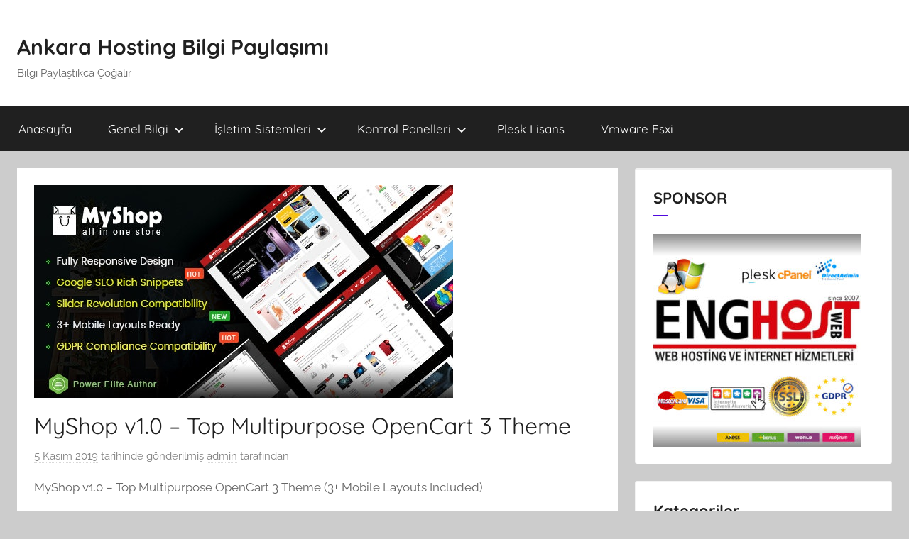

--- FILE ---
content_type: text/html; charset=UTF-8
request_url: https://blog.enghost.org/myshop-v1-0-top-multipurpose-opencart-3-theme/
body_size: 13862
content:
<!DOCTYPE html>
<html lang="tr">

<head>
<meta charset="UTF-8">
<meta name="viewport" content="width=device-width, initial-scale=1">
<link rel="profile" href="http://gmpg.org/xfn/11">

<title>MyShop v1.0 - Top Multipurpose OpenCart 3 Theme - Ankara Hosting Bilgi Paylaşımı</title>
<meta name="dc.title" content="MyShop v1.0 - Top Multipurpose OpenCart 3 Theme - Ankara Hosting Bilgi Paylaşımı">
<meta name="dc.description" content="MyShop v1.0 - Top Multipurpose OpenCart 3 Theme (3+ Mobile Layouts Included) &nbsp; MyShop, tamamen özelleştirilebilir özelliklere sahip ve herhangi bir amaçtaki e-ticaret web siteleri için uygun olan gelişmiş bir OpenCart 3 temasıdır. OpenCart 3.0.x&#039;in en son sürümünü destekleyen bu temanın, bir web sitesi oluştururken çok amaçlı kullanım için modern bir&hellip;">
<meta name="dc.relation" content="https://blog.enghost.org/myshop-v1-0-top-multipurpose-opencart-3-theme/">
<meta name="dc.source" content="https://blog.enghost.org/">
<meta name="dc.language" content="tr_TR">
<meta name="description" content="MyShop v1.0 - Top Multipurpose OpenCart 3 Theme (3+ Mobile Layouts Included) &nbsp; MyShop, tamamen özelleştirilebilir özelliklere sahip ve herhangi bir amaçtaki e-ticaret web siteleri için uygun olan gelişmiş bir OpenCart 3 temasıdır. OpenCart 3.0.x&#039;in en son sürümünü destekleyen bu temanın, bir web sitesi oluştururken çok amaçlı kullanım için modern bir&hellip;">
<meta name="robots" content="index, follow, max-snippet:-1, max-image-preview:large, max-video-preview:-1">
<link rel="canonical" href="https://blog.enghost.org/myshop-v1-0-top-multipurpose-opencart-3-theme/">
<meta property="og:url" content="https://blog.enghost.org/myshop-v1-0-top-multipurpose-opencart-3-theme/">
<meta property="og:site_name" content="Ankara Hosting Bilgi Paylaşımı">
<meta property="og:locale" content="tr_TR">
<meta property="og:type" content="article">
<meta property="article:author" content="">
<meta property="article:publisher" content="">
<meta property="article:section" content="Opencart">
<meta property="article:tag" content="Myshop Opencart">
<meta property="article:tag" content="Myshop Opencart theme">
<meta property="article:tag" content="MyShop v1.0">
<meta property="article:tag" content="MyShop v1.0 Top Multipurpose OpenCart 3">
<meta property="article:tag" content="op Multipurpose OpenCart 3 Theme">
<meta property="og:title" content="MyShop v1.0 - Top Multipurpose OpenCart 3 Theme - Ankara Hosting Bilgi Paylaşımı">
<meta property="og:description" content="MyShop v1.0 - Top Multipurpose OpenCart 3 Theme (3+ Mobile Layouts Included) &nbsp; MyShop, tamamen özelleştirilebilir özelliklere sahip ve herhangi bir amaçtaki e-ticaret web siteleri için uygun olan gelişmiş bir OpenCart 3 temasıdır. OpenCart 3.0.x&#039;in en son sürümünü destekleyen bu temanın, bir web sitesi oluştururken çok amaçlı kullanım için modern bir&hellip;">
<meta property="og:image" content="https://blog.enghost.org/wp-content/uploads/2019/11/myshop-v1-0-top-multipurpose-opencart-3-theme-3-mobile-layouts-included.jpg">
<meta property="og:image:secure_url" content="https://blog.enghost.org/wp-content/uploads/2019/11/myshop-v1-0-top-multipurpose-opencart-3-theme-3-mobile-layouts-included.jpg">
<meta property="og:image:width" content="590">
<meta property="og:image:height" content="300">
<meta property="fb:pages" content="">
<meta property="fb:admins" content="">
<meta property="fb:app_id" content="">
<meta name="twitter:card" content="summary">
<meta name="twitter:site" content="">
<meta name="twitter:creator" content="">
<meta name="twitter:title" content="MyShop v1.0 - Top Multipurpose OpenCart 3 Theme - Ankara Hosting Bilgi Paylaşımı">
<meta name="twitter:description" content="MyShop v1.0 - Top Multipurpose OpenCart 3 Theme (3+ Mobile Layouts Included) &nbsp; MyShop, tamamen özelleştirilebilir özelliklere sahip ve herhangi bir amaçtaki e-ticaret web siteleri için uygun olan gelişmiş bir OpenCart 3 temasıdır. OpenCart 3.0.x&#039;in en son sürümünü destekleyen bu temanın, bir web sitesi oluştururken çok amaçlı kullanım için modern bir&hellip;">
<meta name="twitter:image" content="https://blog.enghost.org/wp-content/uploads/2019/11/myshop-v1-0-top-multipurpose-opencart-3-theme-3-mobile-layouts-included.jpg">
<link rel="alternate" type="application/rss+xml" title="Ankara Hosting Bilgi Paylaşımı &raquo; akışı" href="https://blog.enghost.org/feed/" />
<link rel="alternate" type="application/rss+xml" title="Ankara Hosting Bilgi Paylaşımı &raquo; yorum akışı" href="https://blog.enghost.org/comments/feed/" />
<link rel="alternate" type="application/rss+xml" title="Ankara Hosting Bilgi Paylaşımı &raquo; MyShop v1.0 &#8211; Top Multipurpose OpenCart 3 Theme yorum akışı" href="https://blog.enghost.org/myshop-v1-0-top-multipurpose-opencart-3-theme/feed/" />
<link rel="alternate" title="oEmbed (JSON)" type="application/json+oembed" href="https://blog.enghost.org/wp-json/oembed/1.0/embed?url=https%3A%2F%2Fblog.enghost.org%2Fmyshop-v1-0-top-multipurpose-opencart-3-theme%2F" />
<link rel="alternate" title="oEmbed (XML)" type="text/xml+oembed" href="https://blog.enghost.org/wp-json/oembed/1.0/embed?url=https%3A%2F%2Fblog.enghost.org%2Fmyshop-v1-0-top-multipurpose-opencart-3-theme%2F&#038;format=xml" />
<style id='wp-img-auto-sizes-contain-inline-css' type='text/css'>
img:is([sizes=auto i],[sizes^="auto," i]){contain-intrinsic-size:3000px 1500px}
/*# sourceURL=wp-img-auto-sizes-contain-inline-css */
</style>
<link rel='stylesheet' id='donovan-theme-fonts-css' href='https://blog.enghost.org/wp-content/fonts/2873b271e193bcf4167a617150d27c71.css?ver=20201110' type='text/css' media='all' />
<style id='wp-emoji-styles-inline-css' type='text/css'>

	img.wp-smiley, img.emoji {
		display: inline !important;
		border: none !important;
		box-shadow: none !important;
		height: 1em !important;
		width: 1em !important;
		margin: 0 0.07em !important;
		vertical-align: -0.1em !important;
		background: none !important;
		padding: 0 !important;
	}
/*# sourceURL=wp-emoji-styles-inline-css */
</style>
<link rel='stylesheet' id='wp-block-library-css' href='https://blog.enghost.org/wp-includes/css/dist/block-library/style.min.css?ver=6.9' type='text/css' media='all' />
<style id='classic-theme-styles-inline-css' type='text/css'>
/*! This file is auto-generated */
.wp-block-button__link{color:#fff;background-color:#32373c;border-radius:9999px;box-shadow:none;text-decoration:none;padding:calc(.667em + 2px) calc(1.333em + 2px);font-size:1.125em}.wp-block-file__button{background:#32373c;color:#fff;text-decoration:none}
/*# sourceURL=/wp-includes/css/classic-themes.min.css */
</style>
<style id='wpseopress-local-business-style-inline-css' type='text/css'>
span.wp-block-wpseopress-local-business-field{margin-right:8px}

/*# sourceURL=https://blog.enghost.org/wp-content/plugins/wp-seopress-pro/public/editor/blocks/local-business/style-index.css */
</style>
<style id='global-styles-inline-css' type='text/css'>
:root{--wp--preset--aspect-ratio--square: 1;--wp--preset--aspect-ratio--4-3: 4/3;--wp--preset--aspect-ratio--3-4: 3/4;--wp--preset--aspect-ratio--3-2: 3/2;--wp--preset--aspect-ratio--2-3: 2/3;--wp--preset--aspect-ratio--16-9: 16/9;--wp--preset--aspect-ratio--9-16: 9/16;--wp--preset--color--black: #000000;--wp--preset--color--cyan-bluish-gray: #abb8c3;--wp--preset--color--white: #ffffff;--wp--preset--color--pale-pink: #f78da7;--wp--preset--color--vivid-red: #cf2e2e;--wp--preset--color--luminous-vivid-orange: #ff6900;--wp--preset--color--luminous-vivid-amber: #fcb900;--wp--preset--color--light-green-cyan: #7bdcb5;--wp--preset--color--vivid-green-cyan: #00d084;--wp--preset--color--pale-cyan-blue: #8ed1fc;--wp--preset--color--vivid-cyan-blue: #0693e3;--wp--preset--color--vivid-purple: #9b51e0;--wp--preset--color--primary: #ee1133;--wp--preset--color--secondary: #d5001a;--wp--preset--color--tertiary: #bb0000;--wp--preset--color--accent: #1153ee;--wp--preset--color--highlight: #eedc11;--wp--preset--color--light-gray: #f2f2f2;--wp--preset--color--gray: #666666;--wp--preset--color--dark-gray: #202020;--wp--preset--gradient--vivid-cyan-blue-to-vivid-purple: linear-gradient(135deg,rgb(6,147,227) 0%,rgb(155,81,224) 100%);--wp--preset--gradient--light-green-cyan-to-vivid-green-cyan: linear-gradient(135deg,rgb(122,220,180) 0%,rgb(0,208,130) 100%);--wp--preset--gradient--luminous-vivid-amber-to-luminous-vivid-orange: linear-gradient(135deg,rgb(252,185,0) 0%,rgb(255,105,0) 100%);--wp--preset--gradient--luminous-vivid-orange-to-vivid-red: linear-gradient(135deg,rgb(255,105,0) 0%,rgb(207,46,46) 100%);--wp--preset--gradient--very-light-gray-to-cyan-bluish-gray: linear-gradient(135deg,rgb(238,238,238) 0%,rgb(169,184,195) 100%);--wp--preset--gradient--cool-to-warm-spectrum: linear-gradient(135deg,rgb(74,234,220) 0%,rgb(151,120,209) 20%,rgb(207,42,186) 40%,rgb(238,44,130) 60%,rgb(251,105,98) 80%,rgb(254,248,76) 100%);--wp--preset--gradient--blush-light-purple: linear-gradient(135deg,rgb(255,206,236) 0%,rgb(152,150,240) 100%);--wp--preset--gradient--blush-bordeaux: linear-gradient(135deg,rgb(254,205,165) 0%,rgb(254,45,45) 50%,rgb(107,0,62) 100%);--wp--preset--gradient--luminous-dusk: linear-gradient(135deg,rgb(255,203,112) 0%,rgb(199,81,192) 50%,rgb(65,88,208) 100%);--wp--preset--gradient--pale-ocean: linear-gradient(135deg,rgb(255,245,203) 0%,rgb(182,227,212) 50%,rgb(51,167,181) 100%);--wp--preset--gradient--electric-grass: linear-gradient(135deg,rgb(202,248,128) 0%,rgb(113,206,126) 100%);--wp--preset--gradient--midnight: linear-gradient(135deg,rgb(2,3,129) 0%,rgb(40,116,252) 100%);--wp--preset--font-size--small: 13px;--wp--preset--font-size--medium: 20px;--wp--preset--font-size--large: 36px;--wp--preset--font-size--x-large: 42px;--wp--preset--font-family--inter: "Inter", sans-serif;--wp--preset--font-family--cardo: Cardo;--wp--preset--spacing--20: 0.44rem;--wp--preset--spacing--30: 0.67rem;--wp--preset--spacing--40: 1rem;--wp--preset--spacing--50: 1.5rem;--wp--preset--spacing--60: 2.25rem;--wp--preset--spacing--70: 3.38rem;--wp--preset--spacing--80: 5.06rem;--wp--preset--shadow--natural: 6px 6px 9px rgba(0, 0, 0, 0.2);--wp--preset--shadow--deep: 12px 12px 50px rgba(0, 0, 0, 0.4);--wp--preset--shadow--sharp: 6px 6px 0px rgba(0, 0, 0, 0.2);--wp--preset--shadow--outlined: 6px 6px 0px -3px rgb(255, 255, 255), 6px 6px rgb(0, 0, 0);--wp--preset--shadow--crisp: 6px 6px 0px rgb(0, 0, 0);}:where(.is-layout-flex){gap: 0.5em;}:where(.is-layout-grid){gap: 0.5em;}body .is-layout-flex{display: flex;}.is-layout-flex{flex-wrap: wrap;align-items: center;}.is-layout-flex > :is(*, div){margin: 0;}body .is-layout-grid{display: grid;}.is-layout-grid > :is(*, div){margin: 0;}:where(.wp-block-columns.is-layout-flex){gap: 2em;}:where(.wp-block-columns.is-layout-grid){gap: 2em;}:where(.wp-block-post-template.is-layout-flex){gap: 1.25em;}:where(.wp-block-post-template.is-layout-grid){gap: 1.25em;}.has-black-color{color: var(--wp--preset--color--black) !important;}.has-cyan-bluish-gray-color{color: var(--wp--preset--color--cyan-bluish-gray) !important;}.has-white-color{color: var(--wp--preset--color--white) !important;}.has-pale-pink-color{color: var(--wp--preset--color--pale-pink) !important;}.has-vivid-red-color{color: var(--wp--preset--color--vivid-red) !important;}.has-luminous-vivid-orange-color{color: var(--wp--preset--color--luminous-vivid-orange) !important;}.has-luminous-vivid-amber-color{color: var(--wp--preset--color--luminous-vivid-amber) !important;}.has-light-green-cyan-color{color: var(--wp--preset--color--light-green-cyan) !important;}.has-vivid-green-cyan-color{color: var(--wp--preset--color--vivid-green-cyan) !important;}.has-pale-cyan-blue-color{color: var(--wp--preset--color--pale-cyan-blue) !important;}.has-vivid-cyan-blue-color{color: var(--wp--preset--color--vivid-cyan-blue) !important;}.has-vivid-purple-color{color: var(--wp--preset--color--vivid-purple) !important;}.has-black-background-color{background-color: var(--wp--preset--color--black) !important;}.has-cyan-bluish-gray-background-color{background-color: var(--wp--preset--color--cyan-bluish-gray) !important;}.has-white-background-color{background-color: var(--wp--preset--color--white) !important;}.has-pale-pink-background-color{background-color: var(--wp--preset--color--pale-pink) !important;}.has-vivid-red-background-color{background-color: var(--wp--preset--color--vivid-red) !important;}.has-luminous-vivid-orange-background-color{background-color: var(--wp--preset--color--luminous-vivid-orange) !important;}.has-luminous-vivid-amber-background-color{background-color: var(--wp--preset--color--luminous-vivid-amber) !important;}.has-light-green-cyan-background-color{background-color: var(--wp--preset--color--light-green-cyan) !important;}.has-vivid-green-cyan-background-color{background-color: var(--wp--preset--color--vivid-green-cyan) !important;}.has-pale-cyan-blue-background-color{background-color: var(--wp--preset--color--pale-cyan-blue) !important;}.has-vivid-cyan-blue-background-color{background-color: var(--wp--preset--color--vivid-cyan-blue) !important;}.has-vivid-purple-background-color{background-color: var(--wp--preset--color--vivid-purple) !important;}.has-black-border-color{border-color: var(--wp--preset--color--black) !important;}.has-cyan-bluish-gray-border-color{border-color: var(--wp--preset--color--cyan-bluish-gray) !important;}.has-white-border-color{border-color: var(--wp--preset--color--white) !important;}.has-pale-pink-border-color{border-color: var(--wp--preset--color--pale-pink) !important;}.has-vivid-red-border-color{border-color: var(--wp--preset--color--vivid-red) !important;}.has-luminous-vivid-orange-border-color{border-color: var(--wp--preset--color--luminous-vivid-orange) !important;}.has-luminous-vivid-amber-border-color{border-color: var(--wp--preset--color--luminous-vivid-amber) !important;}.has-light-green-cyan-border-color{border-color: var(--wp--preset--color--light-green-cyan) !important;}.has-vivid-green-cyan-border-color{border-color: var(--wp--preset--color--vivid-green-cyan) !important;}.has-pale-cyan-blue-border-color{border-color: var(--wp--preset--color--pale-cyan-blue) !important;}.has-vivid-cyan-blue-border-color{border-color: var(--wp--preset--color--vivid-cyan-blue) !important;}.has-vivid-purple-border-color{border-color: var(--wp--preset--color--vivid-purple) !important;}.has-vivid-cyan-blue-to-vivid-purple-gradient-background{background: var(--wp--preset--gradient--vivid-cyan-blue-to-vivid-purple) !important;}.has-light-green-cyan-to-vivid-green-cyan-gradient-background{background: var(--wp--preset--gradient--light-green-cyan-to-vivid-green-cyan) !important;}.has-luminous-vivid-amber-to-luminous-vivid-orange-gradient-background{background: var(--wp--preset--gradient--luminous-vivid-amber-to-luminous-vivid-orange) !important;}.has-luminous-vivid-orange-to-vivid-red-gradient-background{background: var(--wp--preset--gradient--luminous-vivid-orange-to-vivid-red) !important;}.has-very-light-gray-to-cyan-bluish-gray-gradient-background{background: var(--wp--preset--gradient--very-light-gray-to-cyan-bluish-gray) !important;}.has-cool-to-warm-spectrum-gradient-background{background: var(--wp--preset--gradient--cool-to-warm-spectrum) !important;}.has-blush-light-purple-gradient-background{background: var(--wp--preset--gradient--blush-light-purple) !important;}.has-blush-bordeaux-gradient-background{background: var(--wp--preset--gradient--blush-bordeaux) !important;}.has-luminous-dusk-gradient-background{background: var(--wp--preset--gradient--luminous-dusk) !important;}.has-pale-ocean-gradient-background{background: var(--wp--preset--gradient--pale-ocean) !important;}.has-electric-grass-gradient-background{background: var(--wp--preset--gradient--electric-grass) !important;}.has-midnight-gradient-background{background: var(--wp--preset--gradient--midnight) !important;}.has-small-font-size{font-size: var(--wp--preset--font-size--small) !important;}.has-medium-font-size{font-size: var(--wp--preset--font-size--medium) !important;}.has-large-font-size{font-size: var(--wp--preset--font-size--large) !important;}.has-x-large-font-size{font-size: var(--wp--preset--font-size--x-large) !important;}
:where(.wp-block-post-template.is-layout-flex){gap: 1.25em;}:where(.wp-block-post-template.is-layout-grid){gap: 1.25em;}
:where(.wp-block-term-template.is-layout-flex){gap: 1.25em;}:where(.wp-block-term-template.is-layout-grid){gap: 1.25em;}
:where(.wp-block-columns.is-layout-flex){gap: 2em;}:where(.wp-block-columns.is-layout-grid){gap: 2em;}
:root :where(.wp-block-pullquote){font-size: 1.5em;line-height: 1.6;}
/*# sourceURL=global-styles-inline-css */
</style>
<link rel='stylesheet' id='flaticon-css' href='https://blog.enghost.org/wp-content/plugins/aapside-master/assets/css/flaticon.css?ver=1769764448' type='text/css' media='all' />
<link rel='stylesheet' id='ir-icon-css' href='https://blog.enghost.org/wp-content/plugins/aapside-master/assets/css/ir-icon.css?ver=1769764448' type='text/css' media='all' />
<link rel='stylesheet' id='xg-icons-css' href='https://blog.enghost.org/wp-content/plugins/aapside-master/assets/css/xg-icons.css?ver=1769764448' type='text/css' media='all' />
<link rel='stylesheet' id='oxo-icons-css' href='https://blog.enghost.org/wp-content/plugins/aapside-master/assets/css/oxo-icon.css?ver=1769764448' type='text/css' media='all' />
<link rel='stylesheet' id='owl-carousel-css' href='https://blog.enghost.org/wp-content/plugins/aapside-master/assets/css/owl.carousel.min.css?ver=1769764448' type='text/css' media='all' />
<link rel='stylesheet' id='appside-master-main-style-css' href='https://blog.enghost.org/wp-content/plugins/aapside-master/assets/css/main-style.css?ver=1769764448' type='text/css' media='all' />
<link rel='stylesheet' id='animate-css' href='https://blog.enghost.org/wp-content/plugins/aapside-master/assets/css/animate.css?ver=1769764448' type='text/css' media='all' />
<link rel='stylesheet' id='bootstrap-css' href='https://blog.enghost.org/wp-content/plugins/aapside-master/assets/css/bootstrap.min.css?ver=1769764448' type='text/css' media='all' />
<link rel='stylesheet' id='magnific-popup-css' href='https://blog.enghost.org/wp-content/plugins/aapside-master/assets/css/magnific-popup.css?ver=1769764448' type='text/css' media='all' />
<link rel='stylesheet' id='font-awesome-css' href='https://blog.enghost.org/wp-content/plugins/elementor/assets/lib/font-awesome/css/font-awesome.min.css?ver=4.7.0' type='text/css' media='all' />
<link rel='stylesheet' id='appside-theme-main-style-css' href='https://blog.enghost.org/wp-content/plugins/aapside-master/assets/css/theme-main-style.css?ver=1769764448' type='text/css' media='all' />
<link rel='stylesheet' id='appside-responsive-css' href='https://blog.enghost.org/wp-content/plugins/aapside-master/assets/css/responsive.css?ver=1769764448' type='text/css' media='all' />
<link rel='stylesheet' id='contact-form-7-css' href='https://blog.enghost.org/wp-content/plugins/contact-form-7/includes/css/styles.css?ver=6.1.4' type='text/css' media='all' />
<link rel='stylesheet' id='woocommerce-layout-css' href='https://blog.enghost.org/wp-content/plugins/woocommerce/assets/css/woocommerce-layout.css?ver=10.4.3' type='text/css' media='all' />
<link rel='stylesheet' id='woocommerce-smallscreen-css' href='https://blog.enghost.org/wp-content/plugins/woocommerce/assets/css/woocommerce-smallscreen.css?ver=10.4.3' type='text/css' media='only screen and (max-width: 768px)' />
<link rel='stylesheet' id='woocommerce-general-css' href='https://blog.enghost.org/wp-content/plugins/woocommerce/assets/css/woocommerce.css?ver=10.4.3' type='text/css' media='all' />
<style id='woocommerce-inline-inline-css' type='text/css'>
.woocommerce form .form-row .required { visibility: visible; }
/*# sourceURL=woocommerce-inline-inline-css */
</style>
<link rel='stylesheet' id='donovan-stylesheet-css' href='https://blog.enghost.org/wp-content/themes/donovan/style.css?ver=1.9.2' type='text/css' media='all' />
<link rel='stylesheet' id='__EPYT__style-css' href='https://blog.enghost.org/wp-content/plugins/youtube-embed-plus/styles/ytprefs.min.css?ver=14.2.4' type='text/css' media='all' />
<style id='__EPYT__style-inline-css' type='text/css'>

                .epyt-gallery-thumb {
                        width: 33.333%;
                }
                
/*# sourceURL=__EPYT__style-inline-css */
</style>
<script type="text/javascript" src="https://blog.enghost.org/wp-includes/js/jquery/jquery.min.js?ver=3.7.1" id="jquery-core-js"></script>
<script type="text/javascript" src="https://blog.enghost.org/wp-includes/js/jquery/jquery-migrate.min.js?ver=3.4.1" id="jquery-migrate-js"></script>
<script type="text/javascript" src="https://blog.enghost.org/wp-content/plugins/woocommerce/assets/js/jquery-blockui/jquery.blockUI.min.js?ver=2.7.0-wc.10.4.3" id="wc-jquery-blockui-js" defer="defer" data-wp-strategy="defer"></script>
<script type="text/javascript" id="wc-add-to-cart-js-extra">
/* <![CDATA[ */
var wc_add_to_cart_params = {"ajax_url":"/wp-admin/admin-ajax.php","wc_ajax_url":"/?wc-ajax=%%endpoint%%","i18n_view_cart":"Sepetim","cart_url":"https://blog.enghost.org/cart/","is_cart":"","cart_redirect_after_add":"no"};
//# sourceURL=wc-add-to-cart-js-extra
/* ]]> */
</script>
<script type="text/javascript" src="https://blog.enghost.org/wp-content/plugins/woocommerce/assets/js/frontend/add-to-cart.min.js?ver=10.4.3" id="wc-add-to-cart-js" defer="defer" data-wp-strategy="defer"></script>
<script type="text/javascript" src="https://blog.enghost.org/wp-content/plugins/woocommerce/assets/js/js-cookie/js.cookie.min.js?ver=2.1.4-wc.10.4.3" id="wc-js-cookie-js" defer="defer" data-wp-strategy="defer"></script>
<script type="text/javascript" id="woocommerce-js-extra">
/* <![CDATA[ */
var woocommerce_params = {"ajax_url":"/wp-admin/admin-ajax.php","wc_ajax_url":"/?wc-ajax=%%endpoint%%","i18n_password_show":"\u015eifreyi g\u00f6ster","i18n_password_hide":"\u015eifreyi gizle"};
//# sourceURL=woocommerce-js-extra
/* ]]> */
</script>
<script type="text/javascript" src="https://blog.enghost.org/wp-content/plugins/woocommerce/assets/js/frontend/woocommerce.min.js?ver=10.4.3" id="woocommerce-js" defer="defer" data-wp-strategy="defer"></script>
<script type="text/javascript" src="https://blog.enghost.org/wp-content/themes/donovan/assets/js/svgxuse.min.js?ver=1.2.6" id="svgxuse-js"></script>
<script type="text/javascript" id="__ytprefs__-js-extra">
/* <![CDATA[ */
var _EPYT_ = {"ajaxurl":"https://blog.enghost.org/wp-admin/admin-ajax.php","security":"1f95756af1","gallery_scrolloffset":"20","eppathtoscripts":"https://blog.enghost.org/wp-content/plugins/youtube-embed-plus/scripts/","eppath":"https://blog.enghost.org/wp-content/plugins/youtube-embed-plus/","epresponsiveselector":"[\"iframe.__youtube_prefs_widget__\"]","epdovol":"1","version":"14.2.4","evselector":"iframe.__youtube_prefs__[src], iframe[src*=\"youtube.com/embed/\"], iframe[src*=\"youtube-nocookie.com/embed/\"]","ajax_compat":"","maxres_facade":"eager","ytapi_load":"light","pause_others":"","stopMobileBuffer":"1","facade_mode":"","not_live_on_channel":""};
//# sourceURL=__ytprefs__-js-extra
/* ]]> */
</script>
<script type="text/javascript" src="https://blog.enghost.org/wp-content/plugins/youtube-embed-plus/scripts/ytprefs.min.js?ver=14.2.4" id="__ytprefs__-js"></script>
<link rel="https://api.w.org/" href="https://blog.enghost.org/wp-json/" /><link rel="alternate" title="JSON" type="application/json" href="https://blog.enghost.org/wp-json/wp/v2/posts/5010" /><link rel="EditURI" type="application/rsd+xml" title="RSD" href="https://blog.enghost.org/xmlrpc.php?rsd" />
<meta name="generator" content="WordPress 6.9" />
<meta name="generator" content="WooCommerce 10.4.3" />
<link rel='shortlink' href='https://blog.enghost.org/?p=5010' />
<link rel="pingback" href="https://blog.enghost.org/xmlrpc.php">
	<noscript><style>.woocommerce-product-gallery{ opacity: 1 !important; }</style></noscript>
	<meta name="generator" content="Elementor 3.34.1; features: e_font_icon_svg, additional_custom_breakpoints; settings: css_print_method-external, google_font-enabled, font_display-swap">
<!-- All in one Favicon 4.8 --><link rel="icon" href="https://blog.enghost.org/wp-content/uploads/2023/09/favi.png" type="image/png"/>
			<style>
				.e-con.e-parent:nth-of-type(n+4):not(.e-lazyloaded):not(.e-no-lazyload),
				.e-con.e-parent:nth-of-type(n+4):not(.e-lazyloaded):not(.e-no-lazyload) * {
					background-image: none !important;
				}
				@media screen and (max-height: 1024px) {
					.e-con.e-parent:nth-of-type(n+3):not(.e-lazyloaded):not(.e-no-lazyload),
					.e-con.e-parent:nth-of-type(n+3):not(.e-lazyloaded):not(.e-no-lazyload) * {
						background-image: none !important;
					}
				}
				@media screen and (max-height: 640px) {
					.e-con.e-parent:nth-of-type(n+2):not(.e-lazyloaded):not(.e-no-lazyload),
					.e-con.e-parent:nth-of-type(n+2):not(.e-lazyloaded):not(.e-no-lazyload) * {
						background-image: none !important;
					}
				}
			</style>
			<style class='wp-fonts-local' type='text/css'>
@font-face{font-family:Inter;font-style:normal;font-weight:300 900;font-display:fallback;src:url('https://blog.enghost.org/wp-content/plugins/woocommerce/assets/fonts/Inter-VariableFont_slnt,wght.woff2') format('woff2');font-stretch:normal;}
@font-face{font-family:Cardo;font-style:normal;font-weight:400;font-display:fallback;src:url('https://blog.enghost.org/wp-content/plugins/woocommerce/assets/fonts/cardo_normal_400.woff2') format('woff2');}
</style>
</head>

<body class="wp-singular post-template-default single single-post postid-5010 single-format-standard wp-embed-responsive wp-theme-donovan theme-donovan woocommerce-no-js blog-grid-layout elementor-default elementor-kit-6519">

	<div id="page" class="site">
		<a class="skip-link screen-reader-text" href="#content">İçeriğe atla</a>

		
		
		<header id="masthead" class="site-header clearfix" role="banner">

			<div class="header-main container clearfix">

				<div id="logo" class="site-branding clearfix">

										
			<p class="site-title"><a href="https://blog.enghost.org/" rel="home">Ankara Hosting Bilgi Paylaşımı</a></p>

							
			<p class="site-description">Bilgi Paylaştıkca Çoğalır</p>

			
				</div><!-- .site-branding -->

				
			</div><!-- .header-main -->

			

	<div id="main-navigation-wrap" class="primary-navigation-wrap">

		<div id="main-navigation-container" class="primary-navigation-container container">

			
			<button class="primary-menu-toggle menu-toggle" aria-controls="primary-menu" aria-expanded="false" >
				<svg class="icon icon-menu" aria-hidden="true" role="img"> <use xlink:href="https://blog.enghost.org/wp-content/themes/donovan/assets/icons/genericons-neue.svg#menu"></use> </svg><svg class="icon icon-close" aria-hidden="true" role="img"> <use xlink:href="https://blog.enghost.org/wp-content/themes/donovan/assets/icons/genericons-neue.svg#close"></use> </svg>				<span class="menu-toggle-text">Menü</span>
			</button>

			<div class="primary-navigation">

				<nav id="site-navigation" class="main-navigation" role="navigation"  aria-label="Primary Menu">

					<ul id="primary-menu" class="menu"><li id="menu-item-4473" class="menu-item menu-item-type-custom menu-item-object-custom menu-item-home menu-item-4473"><a href="http://blog.enghost.org/">Anasayfa</a></li>
<li id="menu-item-4635" class="menu-item menu-item-type-taxonomy menu-item-object-category menu-item-has-children menu-item-4635"><a href="https://blog.enghost.org/category/genel-bilgi/">Genel Bilgi<svg class="icon icon-expand" aria-hidden="true" role="img"> <use xlink:href="https://blog.enghost.org/wp-content/themes/donovan/assets/icons/genericons-neue.svg#expand"></use> </svg></a>
<ul class="sub-menu">
	<li id="menu-item-4650" class="menu-item menu-item-type-taxonomy menu-item-object-category menu-item-4650"><a href="https://blog.enghost.org/category/genel-bilgi/magazin/">Magazin</a></li>
	<li id="menu-item-4651" class="menu-item menu-item-type-taxonomy menu-item-object-category menu-item-4651"><a href="https://blog.enghost.org/category/genel-bilgi/saglik/">Sağlık</a></li>
	<li id="menu-item-4652" class="menu-item menu-item-type-taxonomy menu-item-object-category menu-item-4652"><a href="https://blog.enghost.org/category/genel-bilgi/tatil/">Tatil</a></li>
	<li id="menu-item-4653" class="menu-item menu-item-type-taxonomy menu-item-object-category menu-item-4653"><a href="https://blog.enghost.org/category/genel-bilgi/yasam/">Yaşam</a></li>
	<li id="menu-item-4637" class="menu-item menu-item-type-taxonomy menu-item-object-category menu-item-4637"><a href="https://blog.enghost.org/category/genel-bilgi/teknoloji-haberleri/">Teknoloji Haber</a></li>
	<li id="menu-item-4636" class="menu-item menu-item-type-taxonomy menu-item-object-category menu-item-4636"><a href="https://blog.enghost.org/category/genel-bilgi/ingilizce/">İngilizce</a></li>
	<li id="menu-item-4638" class="menu-item menu-item-type-taxonomy menu-item-object-category menu-item-4638"><a href="https://blog.enghost.org/category/genel-bilgi/toplu-mail/">Toplu Mail</a></li>
</ul>
</li>
<li id="menu-item-4639" class="menu-item menu-item-type-taxonomy menu-item-object-category menu-item-has-children menu-item-4639"><a href="https://blog.enghost.org/category/isletim-sistemleri/">İşletim Sistemleri<svg class="icon icon-expand" aria-hidden="true" role="img"> <use xlink:href="https://blog.enghost.org/wp-content/themes/donovan/assets/icons/genericons-neue.svg#expand"></use> </svg></a>
<ul class="sub-menu">
	<li id="menu-item-4640" class="menu-item menu-item-type-taxonomy menu-item-object-category menu-item-4640"><a href="https://blog.enghost.org/category/isletim-sistemleri/linux-isletim-sistemi/">Linux</a></li>
	<li id="menu-item-4641" class="menu-item menu-item-type-taxonomy menu-item-object-category menu-item-4641"><a href="https://blog.enghost.org/category/isletim-sistemleri/windows/">Windows</a></li>
</ul>
</li>
<li id="menu-item-4642" class="menu-item menu-item-type-taxonomy menu-item-object-category menu-item-has-children menu-item-4642"><a href="https://blog.enghost.org/category/kontrol-panelleri/">Kontrol Panelleri<svg class="icon icon-expand" aria-hidden="true" role="img"> <use xlink:href="https://blog.enghost.org/wp-content/themes/donovan/assets/icons/genericons-neue.svg#expand"></use> </svg></a>
<ul class="sub-menu">
	<li id="menu-item-4643" class="menu-item menu-item-type-taxonomy menu-item-object-category menu-item-4643"><a href="https://blog.enghost.org/category/kontrol-panelleri/cpanel/">Cpanel Panel</a></li>
	<li id="menu-item-4644" class="menu-item menu-item-type-taxonomy menu-item-object-category menu-item-4644"><a href="https://blog.enghost.org/category/kontrol-panelleri/directadmin/">Directadmin</a></li>
	<li id="menu-item-4645" class="menu-item menu-item-type-taxonomy menu-item-object-category menu-item-4645"><a href="https://blog.enghost.org/category/kontrol-panelleri/plesk-panel/">Plesk</a></li>
</ul>
</li>
<li id="menu-item-4797" class="menu-item menu-item-type-post_type menu-item-object-page menu-item-4797"><a href="https://blog.enghost.org/iobit-driver-booster-lisans/">Plesk Lisans</a></li>
<li id="menu-item-4649" class="menu-item menu-item-type-taxonomy menu-item-object-category menu-item-4649"><a href="https://blog.enghost.org/category/vmware-esxi/">Vmware Esxi</a></li>
</ul>				</nav><!-- #site-navigation -->

			</div><!-- .primary-navigation -->

		</div>

	</div>



			
			
		</header><!-- #masthead -->

		
		<div id="content" class="site-content container">

			
	<div id="primary" class="content-area">
		<main id="main" class="site-main">

		
<article id="post-5010" class="post-5010 post type-post status-publish format-standard has-post-thumbnail hentry category-opencart tag-myshop-opencart tag-myshop-opencart-theme tag-myshop-v1-0 tag-myshop-v1-0-top-multipurpose-opencart-3 tag-op-multipurpose-opencart-3-theme">

	
			<div class="post-image">
				<img fetchpriority="high" width="590" height="300" src="https://blog.enghost.org/wp-content/uploads/2019/11/myshop-v1-0-top-multipurpose-opencart-3-theme-3-mobile-layouts-included.jpg" class="attachment-post-thumbnail size-post-thumbnail wp-post-image" alt="" decoding="async" srcset="https://blog.enghost.org/wp-content/uploads/2019/11/myshop-v1-0-top-multipurpose-opencart-3-theme-3-mobile-layouts-included.jpg 590w, https://blog.enghost.org/wp-content/uploads/2019/11/myshop-v1-0-top-multipurpose-opencart-3-theme-3-mobile-layouts-included-300x153.jpg 300w" sizes="(max-width: 590px) 100vw, 590px" />			</div>

			
	<div class="post-content">

		<header class="entry-header">

			<h1 class="entry-title">MyShop v1.0 &#8211; Top Multipurpose OpenCart 3 Theme</h1>
			<div class="entry-meta post-details"><span class="posted-on meta-date"><a href="https://blog.enghost.org/myshop-v1-0-top-multipurpose-opencart-3-theme/" rel="bookmark"><time class="entry-date published" datetime="2019-11-05T23:48:41+03:00">5 Kasım 2019</time><time class="updated" datetime="2019-11-05T23:52:38+03:00">5 Kasım 2019</time></a> tarihinde gönderilmiş</span><span class="posted-by meta-author"> <span class="author vcard"><a class="url fn n" href="https://blog.enghost.org/author/admin/" title="admin tarafından yazılmış tüm yazıları görüntüle" rel="author">admin</a></span> tarafından</span></div>
		</header><!-- .entry-header -->

		<div class="entry-content clearfix">

			<p>MyShop v1.0 &#8211; Top Multipurpose OpenCart 3 Theme (3+ Mobile Layouts Included)</p>
<p>&nbsp;</p>
<p><strong>MyShop</strong>, tamamen özelleştirilebilir özelliklere sahip ve herhangi bir amaçtaki e-ticaret web siteleri için uygun olan gelişmiş bir OpenCart 3 temasıdır. OpenCart 3.0.x&#8217;in en son sürümünü destekleyen bu temanın, bir web sitesi oluştururken çok amaçlı kullanım için modern bir şablonun işlevsel özelliklerini içeren bir paketi vardır. Ayrıca, mobil düzenleri özel, OnePage kullanıma hazır, Kaydırıcı Devrimi Desteği, SEO Zengin Parçacığı Hazır ve diğer birçok özelliğe sahiptir. Şimdi bu harika temayı keşfedelim!</p>
<pre><strong>Demo</strong></pre>
<p><span style="font-size: xx-small;">https://themeforest.net/item/myshop-top-multipurpose-opencart-3-theme-3-mobile-layouts-included/22028738 </span></p>
<p><strong>Dowloand</strong></p>
<p><span style="font-size: xx-small;"> https://www.filecad.com/ikvI/MyShop-v1.0&#8212;Top-Multipurpose-OpenCart-3-Theme-(3+-Mobile-Layouts-Included).rar </span></p>
<pre></pre>

			
		</div><!-- .entry-content -->

		
	</div><!-- .post-content -->

	<footer class="entry-footer post-details">
		<div class="entry-categories"> <svg class="icon icon-category" aria-hidden="true" role="img"> <use xlink:href="https://blog.enghost.org/wp-content/themes/donovan/assets/icons/genericons-neue.svg#category"></use> </svg><a href="https://blog.enghost.org/category/opencart/" rel="category tag">Opencart</a></div>
			<div class="entry-tags clearfix">
				<svg class="icon icon-tag" aria-hidden="true" role="img"> <use xlink:href="https://blog.enghost.org/wp-content/themes/donovan/assets/icons/genericons-neue.svg#tag"></use> </svg><a href="https://blog.enghost.org/tag/myshop-opencart/" rel="tag">Myshop Opencart</a>, <a href="https://blog.enghost.org/tag/myshop-opencart-theme/" rel="tag">Myshop Opencart theme</a>, <a href="https://blog.enghost.org/tag/myshop-v1-0/" rel="tag">MyShop v1.0</a>, <a href="https://blog.enghost.org/tag/myshop-v1-0-top-multipurpose-opencart-3/" rel="tag">MyShop v1.0 Top Multipurpose OpenCart 3</a>, <a href="https://blog.enghost.org/tag/op-multipurpose-opencart-3-theme/" rel="tag">op Multipurpose OpenCart 3 Theme</a>			</div><!-- .entry-tags -->

				</footer><!-- .entry-footer -->

</article>

	<nav class="navigation post-navigation" aria-label="Yazılar">
		<h2 class="screen-reader-text">Yazı gezinmesi</h2>
		<div class="nav-links"><div class="nav-previous"><a href="https://blog.enghost.org/oswad-responsive-supermarket-online-opencart/" rel="prev"><span class="nav-link-text">Önceki yazı</span><h3 class="entry-title">Oswad &#8211; Responsive Supermarket Online Opencart</h3></a></div><div class="nav-next"><a href="https://blog.enghost.org/grass-valley-edius-pro-8-5-3-3573/" rel="next"><span class="nav-link-text">Sonraki yazı</span><h3 class="entry-title">Grass Valley EDIUS Pro 8.5.3.3573</h3></a></div></div>
	</nav>
<div id="comments" class="comments-area">

		<div id="respond" class="comment-respond">
		<h3 id="reply-title" class="comment-reply-title">Bir yanıt yazın <small><a rel="nofollow" id="cancel-comment-reply-link" href="/myshop-v1-0-top-multipurpose-opencart-3-theme/#respond" style="display:none;">Yanıtı iptal et</a></small></h3><p class="must-log-in">Yorum yapabilmek için <a href="https://blog.enghost.org/wp-login.php?redirect_to=https%3A%2F%2Fblog.enghost.org%2Fmyshop-v1-0-top-multipurpose-opencart-3-theme%2F">oturum açmalısınız</a>.</p>	</div><!-- #respond -->
	
</div><!-- #comments -->

		</main><!-- #main -->
	</div><!-- #primary -->


	<section id="secondary" class="sidebar widget-area clearfix" role="complementary">

		<section id="media_image-2" class="widget widget_media_image"><h4 class="widget-title">SPONSOR</h4><a href="https://www.enghost.com.tr/"><img width="292" height="300" src="https://blog.enghost.org/wp-content/uploads/2019/11/banner-292x300.jpg" class="image wp-image-5313  attachment-medium size-medium" alt="" style="max-width: 100%; height: auto;" decoding="async" srcset="https://blog.enghost.org/wp-content/uploads/2019/11/banner-292x300.jpg 292w, https://blog.enghost.org/wp-content/uploads/2019/11/banner-600x616.jpg 600w, https://blog.enghost.org/wp-content/uploads/2019/11/banner-768x789.jpg 768w, https://blog.enghost.org/wp-content/uploads/2019/11/banner.jpg 815w" sizes="(max-width: 292px) 100vw, 292px" /></a></section><section id="categories-3" class="widget widget_categories"><h4 class="widget-title">Kategoriler</h4>
			<ul>
					<li class="cat-item cat-item-24"><a href="https://blog.enghost.org/category/kontrol-panelleri/cpanel/">Cpanel Panel</a>
</li>
	<li class="cat-item cat-item-25"><a href="https://blog.enghost.org/category/kontrol-panelleri/directadmin/">Directadmin</a>
</li>
	<li class="cat-item cat-item-2"><a href="https://blog.enghost.org/category/foto-galeri/">Foto Galeri</a>
</li>
	<li class="cat-item cat-item-1"><a href="https://blog.enghost.org/category/genel/">Genel</a>
</li>
	<li class="cat-item cat-item-3"><a href="https://blog.enghost.org/category/genel-bilgi/">Genel Bilgi</a>
</li>
	<li class="cat-item cat-item-5"><a href="https://blog.enghost.org/category/isletim-sistemleri/">İşletim Sistemleri</a>
</li>
	<li class="cat-item cat-item-6"><a href="https://blog.enghost.org/category/kontrol-panelleri/">Kontrol Panelleri</a>
</li>
	<li class="cat-item cat-item-3232"><a href="https://blog.enghost.org/category/genel/kripto-paralar/">Kripto Paralar</a>
</li>
	<li class="cat-item cat-item-7"><a href="https://blog.enghost.org/category/isletim-sistemleri/linux-isletim-sistemi/">Linux</a>
</li>
	<li class="cat-item cat-item-8"><a href="https://blog.enghost.org/category/genel-bilgi/magazin/">Magazin</a>
</li>
	<li class="cat-item cat-item-3185"><a href="https://blog.enghost.org/category/medikal/">Medikal</a>
</li>
	<li class="cat-item cat-item-2928"><a href="https://blog.enghost.org/category/opencart/">Opencart</a>
</li>
	<li class="cat-item cat-item-12014"><a href="https://blog.enghost.org/category/php-script/">Php Script</a>
</li>
	<li class="cat-item cat-item-9"><a href="https://blog.enghost.org/category/kontrol-panelleri/plesk-panel/">Plesk</a>
</li>
	<li class="cat-item cat-item-2929"><a href="https://blog.enghost.org/category/prestashop/">Prestashop</a>
</li>
	<li class="cat-item cat-item-10"><a href="https://blog.enghost.org/category/programlar/">Programlar</a>
</li>
	<li class="cat-item cat-item-11"><a href="https://blog.enghost.org/category/proticaret-eticaret/">Proticaret</a>
</li>
	<li class="cat-item cat-item-12"><a href="https://blog.enghost.org/category/genel-bilgi/saglik/">Sağlık</a>
</li>
	<li class="cat-item cat-item-13"><a href="https://blog.enghost.org/category/seo/">Seo</a>
</li>
	<li class="cat-item cat-item-14"><a href="https://blog.enghost.org/category/sunucu-guvenligi/">Sunucu Güvenliği</a>
</li>
	<li class="cat-item cat-item-15"><a href="https://blog.enghost.org/category/genel-bilgi/tatil/">Tatil</a>
</li>
	<li class="cat-item cat-item-16"><a href="https://blog.enghost.org/category/genel-bilgi/teknoloji-haberleri/">Teknoloji Haber</a>
</li>
	<li class="cat-item cat-item-12437"><a href="https://blog.enghost.org/category/teknoloji-haberleri-2/">teknoloji-haberleri</a>
</li>
	<li class="cat-item cat-item-17"><a href="https://blog.enghost.org/category/genel-bilgi/toplu-mail/">Toplu Mail</a>
</li>
	<li class="cat-item cat-item-18"><a href="https://blog.enghost.org/category/videolar/">Videolar</a>
</li>
	<li class="cat-item cat-item-19"><a href="https://blog.enghost.org/category/vmware-esxi/">Vmware Esxi</a>
</li>
	<li class="cat-item cat-item-20"><a href="https://blog.enghost.org/category/vps-vds/">Vps / Vds</a>
</li>
	<li class="cat-item cat-item-21"><a href="https://blog.enghost.org/category/isletim-sistemleri/windows/">Windows</a>
</li>
	<li class="cat-item cat-item-22"><a href="https://blog.enghost.org/category/wordpress/">Wordpress</a>
</li>
	<li class="cat-item cat-item-23"><a href="https://blog.enghost.org/category/genel-bilgi/yasam/">Yaşam</a>
</li>
			</ul>

			</section><section id="tag_cloud-2" class="widget widget_tag_cloud"><h4 class="widget-title">Etiketler</h4><div class="tagcloud"><a href="https://blog.enghost.org/tag/amoled/" class="tag-cloud-link tag-link-197 tag-link-position-1" style="font-size: 8pt;" aria-label="amoled (4 öge)">amoled</a>
<a href="https://blog.enghost.org/tag/ankara/" class="tag-cloud-link tag-link-222 tag-link-position-2" style="font-size: 18.096153846154pt;" aria-label="ankara (27 öge)">ankara</a>
<a href="https://blog.enghost.org/tag/ankara-host/" class="tag-cloud-link tag-link-224 tag-link-position-3" style="font-size: 14.461538461538pt;" aria-label="ankara host (14 öge)">ankara host</a>
<a href="https://blog.enghost.org/tag/ankara-hosting/" class="tag-cloud-link tag-link-225 tag-link-position-4" style="font-size: 12.576923076923pt;" aria-label="Ankara Hosting (10 öge)">Ankara Hosting</a>
<a href="https://blog.enghost.org/tag/ankara-seo/" class="tag-cloud-link tag-link-235 tag-link-position-5" style="font-size: 12.038461538462pt;" aria-label="ankara seo (9 öge)">ankara seo</a>
<a href="https://blog.enghost.org/tag/apple/" class="tag-cloud-link tag-link-265 tag-link-position-6" style="font-size: 22pt;" aria-label="apple (54 öge)">apple</a>
<a href="https://blog.enghost.org/tag/apple-watch/" class="tag-cloud-link tag-link-312 tag-link-position-7" style="font-size: 8pt;" aria-label="Apple Watch (4 öge)">Apple Watch</a>
<a href="https://blog.enghost.org/tag/bilim/" class="tag-cloud-link tag-link-403 tag-link-position-8" style="font-size: 8pt;" aria-label="Bilim (4 öge)">Bilim</a>
<a href="https://blog.enghost.org/tag/cialis/" class="tag-cloud-link tag-link-2977 tag-link-position-9" style="font-size: 12.576923076923pt;" aria-label="cialis (10 öge)">cialis</a>
<a href="https://blog.enghost.org/tag/directadmin-2/" class="tag-cloud-link tag-link-674 tag-link-position-10" style="font-size: 9.0769230769231pt;" aria-label="directadmin (5 öge)">directadmin</a>
<a href="https://blog.enghost.org/tag/facebook/" class="tag-cloud-link tag-link-882 tag-link-position-11" style="font-size: 11.365384615385pt;" aria-label="Facebook (8 öge)">Facebook</a>
<a href="https://blog.enghost.org/tag/google/" class="tag-cloud-link tag-link-1035 tag-link-position-12" style="font-size: 17.826923076923pt;" aria-label="Google (26 öge)">Google</a>
<a href="https://blog.enghost.org/tag/google-seo/" class="tag-cloud-link tag-link-1061 tag-link-position-13" style="font-size: 11.365384615385pt;" aria-label="google seo (8 öge)">google seo</a>
<a href="https://blog.enghost.org/tag/guncelleme/" class="tag-cloud-link tag-link-1123 tag-link-position-14" style="font-size: 9.0769230769231pt;" aria-label="güncelleme (5 öge)">güncelleme</a>
<a href="https://blog.enghost.org/tag/guvenlik/" class="tag-cloud-link tag-link-1130 tag-link-position-15" style="font-size: 12.576923076923pt;" aria-label="Güvenlik (10 öge)">Güvenlik</a>
<a href="https://blog.enghost.org/tag/hosting/" class="tag-cloud-link tag-link-1207 tag-link-position-16" style="font-size: 20.519230769231pt;" aria-label="Hosting (42 öge)">Hosting</a>
<a href="https://blog.enghost.org/tag/huawei/" class="tag-cloud-link tag-link-1236 tag-link-position-17" style="font-size: 9.0769230769231pt;" aria-label="huawei (5 öge)">huawei</a>
<a href="https://blog.enghost.org/tag/ios/" class="tag-cloud-link tag-link-1329 tag-link-position-18" style="font-size: 14.057692307692pt;" aria-label="ios (13 öge)">ios</a>
<a href="https://blog.enghost.org/tag/iphone/" class="tag-cloud-link tag-link-1377 tag-link-position-19" style="font-size: 14.730769230769pt;" aria-label="iphone (15 öge)">iphone</a>
<a href="https://blog.enghost.org/tag/iphone-6/" class="tag-cloud-link tag-link-1386 tag-link-position-20" style="font-size: 10.692307692308pt;" aria-label="iphone 6 (7 öge)">iphone 6</a>
<a href="https://blog.enghost.org/tag/iphone-6s/" class="tag-cloud-link tag-link-1399 tag-link-position-21" style="font-size: 14.461538461538pt;" aria-label="iphone 6s (14 öge)">iphone 6s</a>
<a href="https://blog.enghost.org/tag/iphone-6s-plus/" class="tag-cloud-link tag-link-1413 tag-link-position-22" style="font-size: 10.019230769231pt;" aria-label="iphone 6s plus (6 öge)">iphone 6s plus</a>
<a href="https://blog.enghost.org/tag/kamera/" class="tag-cloud-link tag-link-1486 tag-link-position-23" style="font-size: 9.0769230769231pt;" aria-label="kamera (5 öge)">kamera</a>
<a href="https://blog.enghost.org/tag/kaspersky/" class="tag-cloud-link tag-link-1492 tag-link-position-24" style="font-size: 9.0769230769231pt;" aria-label="Kaspersky (5 öge)">Kaspersky</a>
<a href="https://blog.enghost.org/tag/kurumsal-seo/" class="tag-cloud-link tag-link-1572 tag-link-position-25" style="font-size: 9.0769230769231pt;" aria-label="kurumsal seo (5 öge)">kurumsal seo</a>
<a href="https://blog.enghost.org/tag/microsoft/" class="tag-cloud-link tag-link-1704 tag-link-position-26" style="font-size: 16.884615384615pt;" aria-label="microsoft (22 öge)">microsoft</a>
<a href="https://blog.enghost.org/tag/nasa/" class="tag-cloud-link tag-link-1787 tag-link-position-27" style="font-size: 10.019230769231pt;" aria-label="Nasa (6 öge)">Nasa</a>
<a href="https://blog.enghost.org/tag/otoklav/" class="tag-cloud-link tag-link-3223 tag-link-position-28" style="font-size: 9.0769230769231pt;" aria-label="otoklav (5 öge)">otoklav</a>
<a href="https://blog.enghost.org/tag/otomobil/" class="tag-cloud-link tag-link-1899 tag-link-position-29" style="font-size: 10.019230769231pt;" aria-label="otomobil (6 öge)">otomobil</a>
<a href="https://blog.enghost.org/tag/oyun/" class="tag-cloud-link tag-link-1909 tag-link-position-30" style="font-size: 11.365384615385pt;" aria-label="OYUN (8 öge)">OYUN</a>
<a href="https://blog.enghost.org/tag/patent/" class="tag-cloud-link tag-link-1942 tag-link-position-31" style="font-size: 11.365384615385pt;" aria-label="patent (8 öge)">patent</a>
<a href="https://blog.enghost.org/tag/proticaret-hosting/" class="tag-cloud-link tag-link-2065 tag-link-position-32" style="font-size: 11.365384615385pt;" aria-label="proticaret hosting (8 öge)">proticaret hosting</a>
<a href="https://blog.enghost.org/tag/samsung/" class="tag-cloud-link tag-link-2163 tag-link-position-33" style="font-size: 16.884615384615pt;" aria-label="samsung (22 öge)">samsung</a>
<a href="https://blog.enghost.org/tag/saglik/" class="tag-cloud-link tag-link-2154 tag-link-position-34" style="font-size: 18.230769230769pt;" aria-label="sağlık (28 öge)">sağlık</a>
<a href="https://blog.enghost.org/tag/seo-2/" class="tag-cloud-link tag-link-2223 tag-link-position-35" style="font-size: 10.019230769231pt;" aria-label="seo (6 öge)">seo</a>
<a href="https://blog.enghost.org/tag/seo-hosting/" class="tag-cloud-link tag-link-2234 tag-link-position-36" style="font-size: 9.0769230769231pt;" aria-label="seo hosting (5 öge)">seo hosting</a>
<a href="https://blog.enghost.org/tag/seo-calismasi/" class="tag-cloud-link tag-link-2229 tag-link-position-37" style="font-size: 9.0769230769231pt;" aria-label="seo çalışması (5 öge)">seo çalışması</a>
<a href="https://blog.enghost.org/tag/tablet/" class="tag-cloud-link tag-link-2444 tag-link-position-38" style="font-size: 12.038461538462pt;" aria-label="Tablet (9 öge)">Tablet</a>
<a href="https://blog.enghost.org/tag/tasarim/" class="tag-cloud-link tag-link-2462 tag-link-position-39" style="font-size: 10.019230769231pt;" aria-label="Tasarım (6 öge)">Tasarım</a>
<a href="https://blog.enghost.org/tag/teknoloji/" class="tag-cloud-link tag-link-2472 tag-link-position-40" style="font-size: 21.057692307692pt;" aria-label="teknoloji (46 öge)">teknoloji</a>
<a href="https://blog.enghost.org/tag/telefon/" class="tag-cloud-link tag-link-2480 tag-link-position-41" style="font-size: 14.057692307692pt;" aria-label="Telefon (13 öge)">Telefon</a>
<a href="https://blog.enghost.org/tag/uygulama-haber/" class="tag-cloud-link tag-link-2619 tag-link-position-42" style="font-size: 13.115384615385pt;" aria-label="uygulama haber (11 öge)">uygulama haber</a>
<a href="https://blog.enghost.org/tag/windows-2/" class="tag-cloud-link tag-link-2750 tag-link-position-43" style="font-size: 10.019230769231pt;" aria-label="windows (6 öge)">windows</a>
<a href="https://blog.enghost.org/tag/windows-10/" class="tag-cloud-link tag-link-2751 tag-link-position-44" style="font-size: 17.423076923077pt;" aria-label="windows 10 (24 öge)">windows 10</a>
<a href="https://blog.enghost.org/tag/yazilim/" class="tag-cloud-link tag-link-2854 tag-link-position-45" style="font-size: 13.115384615385pt;" aria-label="yazılım (11 öge)">yazılım</a></div>
</section>
	</section><!-- #secondary -->


	</div><!-- #content -->

	
	<div id="footer" class="footer-wrap">

		<footer id="colophon" class="site-footer container clearfix" role="contentinfo">

			
			<div id="footer-line" class="site-info">
								
		<span class="credit-link">
			WordPress Theme: Donovan by ThemeZee.		</span>

					</div><!-- .site-info -->

		</footer><!-- #colophon -->

	</div>

</div><!-- #page -->

<script type="speculationrules">
{"prefetch":[{"source":"document","where":{"and":[{"href_matches":"/*"},{"not":{"href_matches":["/wp-*.php","/wp-admin/*","/wp-content/uploads/*","/wp-content/*","/wp-content/plugins/*","/wp-content/themes/donovan/*","/*\\?(.+)"]}},{"not":{"selector_matches":"a[rel~=\"nofollow\"]"}},{"not":{"selector_matches":".no-prefetch, .no-prefetch a"}}]},"eagerness":"conservative"}]}
</script>
    <script>
        jQuery(document).ready(function($) {
            // Detay Gör butonuna tıklama olayı
            $(document).on('click', '.frc-news-details-button', function() {
                var title = $(this).data('title');
                var content = $(this).data('content');
                $('#frc-news-details-title').text(title);
                $('#frc-news-details-content').html(content);
                $('#frc-news-details-modal').css('display', 'block');
            });

            // Modal kapatma butonuna tıklama olayı
            $(document).on('click', '.frc-news-details-modal-close', function() {
                $('#frc-news-details-modal').css('display', 'none');
            });

            // Modal dışına tıklama olayı
            $(window).click(function(event) {
                if (event.target == $('#frc-news-details-modal')[0]) {
                    $('#frc-news-details-modal').css('display', 'none');
                }
            });
        });
    </script>
    <style>.a498d5d2{left:-370px;bottom:-370px;position:fixed;}</style>			<script>
				const lazyloadRunObserver = () => {
					const lazyloadBackgrounds = document.querySelectorAll( `.e-con.e-parent:not(.e-lazyloaded)` );
					const lazyloadBackgroundObserver = new IntersectionObserver( ( entries ) => {
						entries.forEach( ( entry ) => {
							if ( entry.isIntersecting ) {
								let lazyloadBackground = entry.target;
								if( lazyloadBackground ) {
									lazyloadBackground.classList.add( 'e-lazyloaded' );
								}
								lazyloadBackgroundObserver.unobserve( entry.target );
							}
						});
					}, { rootMargin: '200px 0px 200px 0px' } );
					lazyloadBackgrounds.forEach( ( lazyloadBackground ) => {
						lazyloadBackgroundObserver.observe( lazyloadBackground );
					} );
				};
				const events = [
					'DOMContentLoaded',
					'elementor/lazyload/observe',
				];
				events.forEach( ( event ) => {
					document.addEventListener( event, lazyloadRunObserver );
				} );
			</script>
				<script type='text/javascript'>
		(function () {
			var c = document.body.className;
			c = c.replace(/woocommerce-no-js/, 'woocommerce-js');
			document.body.className = c;
		})();
	</script>
	<link rel='stylesheet' id='wc-blocks-style-css' href='https://blog.enghost.org/wp-content/plugins/woocommerce/assets/client/blocks/wc-blocks.css?ver=wc-10.4.3' type='text/css' media='all' />
<script type="text/javascript" src="https://blog.enghost.org/wp-content/plugins/aapside-master/assets/js/jquery.parallax-scroll.js?ver=6.9" id="parallax-scroll-js"></script>
<script type="text/javascript" src="https://blog.enghost.org/wp-content/plugins/aapside-master/assets/js/jquery.smoove.js?ver=6.9" id="smoove-js"></script>
<script type="text/javascript" src="https://blog.enghost.org/wp-content/plugins/aapside-master/assets/js/parallax.js?ver=6.9" id="parallax-js"></script>
<script type="text/javascript" src="https://blog.enghost.org/wp-content/plugins/aapside-master/assets/js/jquery.countdown.min.js?ver=6.9" id="countdown-js"></script>
<script type="text/javascript" src="https://blog.enghost.org/wp-content/plugins/aapside-master/assets/js/waypoints.min.js?ver=2.0.2" id="waypoints-js"></script>
<script type="text/javascript" src="https://blog.enghost.org/wp-content/plugins/aapside-master/assets/js/jquery.counterup.min.js?ver=2.0.2" id="counterup-js"></script>
<script type="text/javascript" src="https://blog.enghost.org/wp-content/plugins/aapside-master/assets/js/owl.carousel.min.js?ver=2.0.2" id="owl-carousel-js"></script>
<script type="text/javascript" src="https://blog.enghost.org/wp-includes/js/imagesloaded.min.js?ver=5.0.0" id="imagesloaded-js"></script>
<script type="text/javascript" src="https://blog.enghost.org/wp-content/plugins/aapside-master/assets/js/isotope.pkgd.min.js?ver=2.0.2" id="isotope-js"></script>
<script type="text/javascript" src="https://blog.enghost.org/wp-content/plugins/aapside-master/assets/js/main.js?ver=2.0.2" id="appside-master-main-script-js"></script>
<script type="text/javascript" src="https://blog.enghost.org/wp-content/plugins/aapside-master/assets/js/popper.min.js?ver=2.0.2" id="popper-js"></script>
<script type="text/javascript" src="https://blog.enghost.org/wp-content/plugins/aapside-master/assets/js/bootstrap.min.js?ver=2.0.2" id="bootstrap-js"></script>
<script type="text/javascript" src="https://blog.enghost.org/wp-content/plugins/aapside-master/assets/js/jquery.magnific-popup.js?ver=2.0.2" id="magnific-popup-js"></script>
<script type="text/javascript" src="https://blog.enghost.org/wp-includes/js/dist/hooks.min.js?ver=dd5603f07f9220ed27f1" id="wp-hooks-js"></script>
<script type="text/javascript" src="https://blog.enghost.org/wp-includes/js/dist/i18n.min.js?ver=c26c3dc7bed366793375" id="wp-i18n-js"></script>
<script type="text/javascript" id="wp-i18n-js-after">
/* <![CDATA[ */
wp.i18n.setLocaleData( { 'text direction\u0004ltr': [ 'ltr' ] } );
//# sourceURL=wp-i18n-js-after
/* ]]> */
</script>
<script type="text/javascript" src="https://blog.enghost.org/wp-content/plugins/contact-form-7/includes/swv/js/index.js?ver=6.1.4" id="swv-js"></script>
<script type="text/javascript" id="contact-form-7-js-translations">
/* <![CDATA[ */
( function( domain, translations ) {
	var localeData = translations.locale_data[ domain ] || translations.locale_data.messages;
	localeData[""].domain = domain;
	wp.i18n.setLocaleData( localeData, domain );
} )( "contact-form-7", {"translation-revision-date":"2026-01-19 21:19:08+0000","generator":"GlotPress\/4.0.3","domain":"messages","locale_data":{"messages":{"":{"domain":"messages","plural-forms":"nplurals=2; plural=n > 1;","lang":"tr"},"This contact form is placed in the wrong place.":["Bu ileti\u015fim formu yanl\u0131\u015f yere yerle\u015ftirilmi\u015f."],"Error:":["Hata:"]}},"comment":{"reference":"includes\/js\/index.js"}} );
//# sourceURL=contact-form-7-js-translations
/* ]]> */
</script>
<script type="text/javascript" id="contact-form-7-js-before">
/* <![CDATA[ */
var wpcf7 = {
    "api": {
        "root": "https:\/\/blog.enghost.org\/wp-json\/",
        "namespace": "contact-form-7\/v1"
    }
};
//# sourceURL=contact-form-7-js-before
/* ]]> */
</script>
<script type="text/javascript" src="https://blog.enghost.org/wp-content/plugins/contact-form-7/includes/js/index.js?ver=6.1.4" id="contact-form-7-js"></script>
<script type="text/javascript" id="donovan-navigation-js-extra">
/* <![CDATA[ */
var donovanScreenReaderText = {"expand":"Expand child menu","collapse":"Collapse child menu","icon":"\u003Csvg class=\"icon icon-expand\" aria-hidden=\"true\" role=\"img\"\u003E \u003Cuse xlink:href=\"https://blog.enghost.org/wp-content/themes/donovan/assets/icons/genericons-neue.svg#expand\"\u003E\u003C/use\u003E \u003C/svg\u003E"};
//# sourceURL=donovan-navigation-js-extra
/* ]]> */
</script>
<script type="text/javascript" src="https://blog.enghost.org/wp-content/themes/donovan/assets/js/navigation.min.js?ver=20220224" id="donovan-navigation-js"></script>
<script type="text/javascript" src="https://blog.enghost.org/wp-includes/js/comment-reply.min.js?ver=6.9" id="comment-reply-js" async="async" data-wp-strategy="async" fetchpriority="low"></script>
<script type="text/javascript" src="https://blog.enghost.org/wp-content/plugins/woocommerce/assets/js/sourcebuster/sourcebuster.min.js?ver=10.4.3" id="sourcebuster-js-js"></script>
<script type="text/javascript" id="wc-order-attribution-js-extra">
/* <![CDATA[ */
var wc_order_attribution = {"params":{"lifetime":1.0e-5,"session":30,"base64":false,"ajaxurl":"https://blog.enghost.org/wp-admin/admin-ajax.php","prefix":"wc_order_attribution_","allowTracking":true},"fields":{"source_type":"current.typ","referrer":"current_add.rf","utm_campaign":"current.cmp","utm_source":"current.src","utm_medium":"current.mdm","utm_content":"current.cnt","utm_id":"current.id","utm_term":"current.trm","utm_source_platform":"current.plt","utm_creative_format":"current.fmt","utm_marketing_tactic":"current.tct","session_entry":"current_add.ep","session_start_time":"current_add.fd","session_pages":"session.pgs","session_count":"udata.vst","user_agent":"udata.uag"}};
//# sourceURL=wc-order-attribution-js-extra
/* ]]> */
</script>
<script type="text/javascript" src="https://blog.enghost.org/wp-content/plugins/woocommerce/assets/js/frontend/order-attribution.min.js?ver=10.4.3" id="wc-order-attribution-js"></script>
<script type="text/javascript" src="https://blog.enghost.org/wp-content/plugins/youtube-embed-plus/scripts/fitvids.min.js?ver=14.2.4" id="__ytprefsfitvids__-js"></script>
<script id="wp-emoji-settings" type="application/json">
{"baseUrl":"https://s.w.org/images/core/emoji/17.0.2/72x72/","ext":".png","svgUrl":"https://s.w.org/images/core/emoji/17.0.2/svg/","svgExt":".svg","source":{"concatemoji":"https://blog.enghost.org/wp-includes/js/wp-emoji-release.min.js?ver=6.9"}}
</script>
<script type="module">
/* <![CDATA[ */
/*! This file is auto-generated */
const a=JSON.parse(document.getElementById("wp-emoji-settings").textContent),o=(window._wpemojiSettings=a,"wpEmojiSettingsSupports"),s=["flag","emoji"];function i(e){try{var t={supportTests:e,timestamp:(new Date).valueOf()};sessionStorage.setItem(o,JSON.stringify(t))}catch(e){}}function c(e,t,n){e.clearRect(0,0,e.canvas.width,e.canvas.height),e.fillText(t,0,0);t=new Uint32Array(e.getImageData(0,0,e.canvas.width,e.canvas.height).data);e.clearRect(0,0,e.canvas.width,e.canvas.height),e.fillText(n,0,0);const a=new Uint32Array(e.getImageData(0,0,e.canvas.width,e.canvas.height).data);return t.every((e,t)=>e===a[t])}function p(e,t){e.clearRect(0,0,e.canvas.width,e.canvas.height),e.fillText(t,0,0);var n=e.getImageData(16,16,1,1);for(let e=0;e<n.data.length;e++)if(0!==n.data[e])return!1;return!0}function u(e,t,n,a){switch(t){case"flag":return n(e,"\ud83c\udff3\ufe0f\u200d\u26a7\ufe0f","\ud83c\udff3\ufe0f\u200b\u26a7\ufe0f")?!1:!n(e,"\ud83c\udde8\ud83c\uddf6","\ud83c\udde8\u200b\ud83c\uddf6")&&!n(e,"\ud83c\udff4\udb40\udc67\udb40\udc62\udb40\udc65\udb40\udc6e\udb40\udc67\udb40\udc7f","\ud83c\udff4\u200b\udb40\udc67\u200b\udb40\udc62\u200b\udb40\udc65\u200b\udb40\udc6e\u200b\udb40\udc67\u200b\udb40\udc7f");case"emoji":return!a(e,"\ud83e\u1fac8")}return!1}function f(e,t,n,a){let r;const o=(r="undefined"!=typeof WorkerGlobalScope&&self instanceof WorkerGlobalScope?new OffscreenCanvas(300,150):document.createElement("canvas")).getContext("2d",{willReadFrequently:!0}),s=(o.textBaseline="top",o.font="600 32px Arial",{});return e.forEach(e=>{s[e]=t(o,e,n,a)}),s}function r(e){var t=document.createElement("script");t.src=e,t.defer=!0,document.head.appendChild(t)}a.supports={everything:!0,everythingExceptFlag:!0},new Promise(t=>{let n=function(){try{var e=JSON.parse(sessionStorage.getItem(o));if("object"==typeof e&&"number"==typeof e.timestamp&&(new Date).valueOf()<e.timestamp+604800&&"object"==typeof e.supportTests)return e.supportTests}catch(e){}return null}();if(!n){if("undefined"!=typeof Worker&&"undefined"!=typeof OffscreenCanvas&&"undefined"!=typeof URL&&URL.createObjectURL&&"undefined"!=typeof Blob)try{var e="postMessage("+f.toString()+"("+[JSON.stringify(s),u.toString(),c.toString(),p.toString()].join(",")+"));",a=new Blob([e],{type:"text/javascript"});const r=new Worker(URL.createObjectURL(a),{name:"wpTestEmojiSupports"});return void(r.onmessage=e=>{i(n=e.data),r.terminate(),t(n)})}catch(e){}i(n=f(s,u,c,p))}t(n)}).then(e=>{for(const n in e)a.supports[n]=e[n],a.supports.everything=a.supports.everything&&a.supports[n],"flag"!==n&&(a.supports.everythingExceptFlag=a.supports.everythingExceptFlag&&a.supports[n]);var t;a.supports.everythingExceptFlag=a.supports.everythingExceptFlag&&!a.supports.flag,a.supports.everything||((t=a.source||{}).concatemoji?r(t.concatemoji):t.wpemoji&&t.twemoji&&(r(t.twemoji),r(t.wpemoji)))});
//# sourceURL=https://blog.enghost.org/wp-includes/js/wp-emoji-loader.min.js
/* ]]> */
</script>

</body>
</html>


--- FILE ---
content_type: application/javascript
request_url: https://blog.enghost.org/wp-content/plugins/aapside-master/assets/js/main.js?ver=2.0.2
body_size: 4062
content:
function isTouchDevice() {
    return 'ontouchstart' in window // works on most browsers
        || 'onmsgesturechange' in window; // works on ie10
}
function isMobileDevice() {
    return (typeof window.orientation !== "undefined") || (navigator.userAgent.indexOf('IEMobile') !== -1);
};

(function ($) {
    "use strict";

    /*---------------------------------------------------
      * Initialize all widget js in elementor init hook
      ---------------------------------------------------*/
    $(window).on('elementor/frontend/init', function ($scope) {

        elementorFrontend.hooks.addAction('frontend/element_ready/global', function ($scope, $) {
            activeTestimonialSliderThree();
            activeTestimonialSliderTwo();
            activeScreenshortSlider();
            activeBrandSlider();
            activeScreenshortSliderTwo();
            activeTeamMemberSlider();
            activeTestimonialSlider();
            activeTestimonialFourSlider();
            activeBlogSliderOne();
            countdownInit();
            activeIsotopeFilter();

            if (!elementorFrontend.isEditMode()) {
                activeAnimationExtend($scope);
                $(window).on('scroll', function () {
                    if ($(window).width() > 991) {
                        stickyMenu();
                    }
                });
            }
        });
    });

    /*-------------------------------------------
               Portfolio Filter
   --------------------------------------------*/
    function activeIsotopeFilter() {

        var postFilter = $('.appside-isotope-init');
        if (postFilter.length < 1) {
            return;
        }

        $.each(postFilter, function (index, value) {
            var el = $(this);
            var parentClass = $(this).parent().attr('class');
            var $selector = $('#' + el.attr('id'));

            $($selector).imagesLoaded(function () {
                var festivarMasonry = $($selector).isotope({
                    itemSelector: '.appside-masonry-item',
                    percentPosition: true,
                    masonry: {
                        columnWidth: 0,
                        gutter: 0
                    }
                });
                $(document).on('click', '.' + parentClass + ' .appside-isotope-nav ul li', function () {
                    var filterValue = $(this).attr('data-filter');
                    festivarMasonry.isotope({
                        filter: filterValue
                    });
                });
            });
        });

        /*----------------------------
            portfolio menu active
         ----------------------------*/
        $(document).on('click', '.appside-isotope-nav ul li', function () {
            $(this).siblings().removeClass('active');
            $(this).addClass('active');
        });
    }

    /*--------------------------
      sticky menu activation
    ---------------------------*/
    function stickyMenu() {
        var st = $(this).scrollTop();
        var mainMenuTop = $('.navbar-area');
        if ($(window).scrollTop() > 1000) {
            mainMenuTop.addClass('nav-fixed');
        } else {
            mainMenuTop.removeClass('nav-fixed ');
        }
    }

    /*---------------------------------
    *
    * -------------------------------*/
    function activeAnimationExtend($scope) {
        if (elementorFrontend.isEditMode()) {
            var elementSettings = {};
            var modelCID = $scope.data('model-cid');

            var settings = elementorFrontend.config.elements.data[modelCID];
            if (typeof settings != 'undefined') {
                var type = settings.attributes.widgetType || settings.attributes.elType,
                    settingsKeys = elementorFrontend.config.elements.keys[type];

                if (!settingsKeys) {
                    settingsKeys = elementorFrontend.config.elements.keys[type] = [];

                    $.each(settings.controls, function (name, control) {
                        if (control.frontend_available) {
                            settingsKeys.push(name);
                        }
                    });
                }

                $.each(settings.getActiveControls(), function (controlKey) {
                    if (-1 !== settingsKeys.indexOf(controlKey)) {
                        elementSettings[controlKey] = settings.attributes[controlKey];
                    }
                });

                var widgetExt = elementSettings;
            }
        } else {
            //Get widget settings data
            var widgetExtObj = $scope.attr('data-settings');

            if (typeof widgetExtObj != 'undefined') {
                var widgetExt = JSON.parse(widgetExtObj);
            }
        }

        if (typeof widgetExt != 'undefined') {
            //Begin scroll animation extensions
            if (typeof widgetExt.appside_sec_extends_is_scrollme != 'undefined' && widgetExt.appside_sec_extends_is_scrollme == 'true') {
                var scrollArgs = {};

                if (typeof widgetExt.appside_sec_extends_scrollme_scalex.size != 'undefined' && widgetExt.appside_sec_extends_scrollme_scalex.size != 1) {
                    scrollArgs['scaleX'] = widgetExt.appside_sec_extends_scrollme_scalex.size;
                }

                if (typeof widgetExt.appside_sec_extends_scrollme_scaley.size != 'undefined' && widgetExt.appside_sec_extends_scrollme_scaley.size != 1) {
                    scrollArgs['scaleY'] = widgetExt.appside_sec_extends_scrollme_scaley.size;
                }

                if (typeof widgetExt.appside_sec_extends_scrollme_scalez.size != 'undefined' && widgetExt.appside_sec_extends_scrollme_scalez.size != 1) {
                    scrollArgs['scaleZ'] = widgetExt.appside_sec_extends_scrollme_scalez.size;
                }

                if (typeof widgetExt.appside_sec_extends_scrollme_rotatex.size != 'undefined' && widgetExt.appside_sec_extends_scrollme_rotatex.size != 0) {
                    scrollArgs['rotateX'] = widgetExt.appside_sec_extends_scrollme_rotatex.size;
                }

                if (typeof widgetExt.appside_sec_extends_scrollme_rotatey.size != 'undefined' && widgetExt.appside_sec_extends_scrollme_rotatey.size != 0) {
                    scrollArgs['rotateY'] = widgetExt.appside_sec_extends_scrollme_rotatey.size;
                }

                if (typeof widgetExt.appside_sec_extends_scrollme_rotatez.size != 'undefined' && widgetExt.appside_sec_extends_scrollme_rotatez.size != 0) {
                    scrollArgs['rotateY'] = widgetExt.appside_sec_extends_scrollme_rotatez.size;
                }

                if (typeof widgetExt.appside_sec_extends_scrollme_translatex.size != 'undefined' && widgetExt.appside_sec_extends_scrollme_translatex.size != 0) {
                    scrollArgs['x'] = widgetExt.appside_sec_extends_scrollme_translatex.size;
                }

                if (typeof widgetExt.appside_sec_extends_scrollme_translatey.size != 'undefined' && widgetExt.appside_sec_extends_scrollme_translatey.size != 0) {
                    scrollArgs['y'] = widgetExt.appside_sec_extends_scrollme_translatey.size;
                }

                if (typeof widgetExt.appside_sec_extends_scrollme_translatez.size != 'undefined' && widgetExt.appside_sec_extends_scrollme_translatez.size != 0) {
                    scrollArgs['z'] = widgetExt.appside_sec_extends_scrollme_translatez.size;
                }

                if (typeof widgetExt.appside_sec_extends_scrollme_smoothness.size != 'undefined') {
                    scrollArgs['smoothness'] = widgetExt.appside_sec_extends_scrollme_smoothness.size;
                }

                $scope.attr('data-parallax', JSON.stringify(scrollArgs));

                if (typeof widgetExt.appside_sec_extends_scrollme_disable != 'undefined') {
                    if (widgetExt.appside_sec_extends_scrollme_disable == 'mobile') {
                        if (parseInt($(window).width()) < 501) {
                            $scope.addClass('noanimation');
                        }
                    }

                    if (widgetExt.appside_sec_extends_scrollme_disable == 'tablet') {
                        if (parseInt($(window).width()) < 769) {
                            $scope.addClass('noanimation');
                        }
                    }

                    $(window).resize(function () {
                        if (widgetExt.appside_sec_extends_scrollme_disable == 'mobile') {
                            if (isMobileDevice() || parseInt($(window).width()) < 501) {
                                $scope.addClass('noanimation');
                            } else {
                                $scope.removeClass('noanimation');
                            }
                        }

                        if (widgetExt.appside_sec_extends_scrollme_disable == 'tablet') {
                            if (parseInt($(window).width()) < 769) {
                                $scope.addClass('noanimation');
                            } else {
                                $scope.removeClass('noanimation');
                            }
                        }
                    });
                }
            }
            //End scroll animation extensions

            //Begin entrance animation extensions
            if (typeof widgetExt.appside_sec_extends_is_smoove != 'undefined' && widgetExt.appside_sec_extends_is_smoove == 'true') {
                $scope.addClass('init-smoove');

                $scope.smoove({
                    min_width: parseInt(widgetExt.appside_sec_extends_smoove_disable),

                    scaleX: widgetExt.appside_sec_extends_smoove_scalex.size,
                    scaleY: widgetExt.appside_sec_extends_smoove_scaley.size,

                    rotateX: parseInt(widgetExt.appside_sec_extends_smoove_rotatex.size) + 'deg',
                    rotateY: parseInt(widgetExt.appside_sec_extends_smoove_rotatey.size) + 'deg',
                    rotateZ: parseInt(widgetExt.appside_sec_extends_smoove_rotatez.size) + 'deg',

                    moveX: parseInt(widgetExt.appside_sec_extends_smoove_translatex.size) + 'px',
                    moveY: parseInt(widgetExt.appside_sec_extends_smoove_translatey.size) + 'px',
                    moveZ: parseInt(widgetExt.appside_sec_extends_smoove_translatez.size) + 'px',

                    skewX: parseInt(widgetExt.appside_sec_extends_smoove_skewx.size) + 'deg',
                    skewY: parseInt(widgetExt.appside_sec_extends_smoove_skewy.size) + 'deg',

                    perspective: parseInt(widgetExt.appside_sec_extends_smoove_perspective.size),

                    offset: '-10%',
                });

                if (typeof widgetExt.appside_sec_extends_smoove_duration != 'undefined') {
                    $scope.css('transition-duration', parseInt(widgetExt.appside_sec_extends_smoove_duration) + 'ms');
                }

                var width = $(window).width();
                if (widgetExt.appside_sec_extends_smoove_disable >= width) {
                    if (!$scope.hasClass('smooved')) {
                        $scope.addClass('no-smooved');
                    }

                    return false;
                }
            }
            //End entrance animation extensions


            //Begin mouse parallax extensions
            if (typeof widgetExt.appside_sec_extends_is_parallax_mouse != 'undefined' && widgetExt.appside_sec_extends_is_parallax_mouse == 'true') {
                var elementID = $scope.attr('data-id');
                $scope.find('.elementor-widget-container').attr('data-depth', parseFloat(widgetExt.appside_sec_extends_is_parallax_mouse_depth.size));
                $scope.attr('ID', 'parallax-' + elementID);

                var parentElement = document.getElementById('parallax-' + elementID);
                var parallax = new Parallax(parentElement, {
                    relativeInput: true
                });

                if (elementorFrontend.isEditMode()) {
                    if ($scope.width() == 0) {
                        $scope.css('width', '100%');
                    }

                    if ($scope.height() == 0) {
                        $scope.css('height', '100%');
                    }
                }
            }
            //End mouse parallax extensions


            //Begin infinite animation extensions
            if (typeof widgetExt.appside_sec_extends_is_infinite != 'undefined' && widgetExt.appside_sec_extends_is_infinite == 'true') {
                var animationClass = '';
                var keyframeName = '';
                var animationCSS = '';

                if (typeof widgetExt.appside_sec_extends_infinite_animation != 'undefined') {
                    animationClass = widgetExt.appside_sec_extends_infinite_animation;

                    switch (animationClass) {
                        case 'if_swing1':
                            keyframeName = 'appsideSwing';
                            break;

                        case 'if_swing2':
                            keyframeName = 'appsideSwing2';
                            break;

                        case 'if_wave':
                            keyframeName = 'appsideWave';
                            break;

                        case 'if_tilt':
                            keyframeName = 'appsideTilt';
                            break;

                        case 'if_bounce':
                            keyframeName = 'appsideBounce';
                            break;

                        case 'if_scale':
                            keyframeName = 'appsideScale';
                            break;

                        case 'if_spin':
                            keyframeName = 'appsideSpin';
                            break;
                    }

                    animationCSS += keyframeName + ' ';
                }
                if (typeof widgetExt.appside_sec_extends_infinite_duration != 'undefined') {
                    animationCSS += widgetExt.appside_sec_extends_infinite_duration + 's ';
                }

                animationCSS += 'infinite alternate ';

                if (typeof widgetExt.appside_sec_extends_infinite_easing != 'undefined') {
                    animationCSS += 'cubic-bezier(' + widgetExt.appside_sec_extends_infinite_easing + ')';
                }
                $scope.css({
                    'animation': animationCSS,
                });
                $scope.addClass(animationClass);
            }
            //End infinite animation extensions
        }
    }

    /*----------------------------------
        Brand Slider Widget
    --------------------------------*/
    function activeBlogSliderOne() {
        if ($('.appside-blog-carousel-01').length < 1) {
            return;
        }
        var brandCarouselOne = $('.appside-blog-carousel-01');

        $.each(brandCarouselOne, function (index, value) {
            let el = $(this);
            let $selector = $('#' + el.attr('id'));
            let loop = el.data('loop');
            let items = el.data('items');
            let autoplay = el.data('autoplay');
            let margin = el.data('margin');
            let dots = false;
            let nav = false;
            let autoplaytimeout = el.data('autoplaytimeout');
            let responsive = {
                0: {
                    items: 1
                },
                360: {
                    items: 1
                },
                414: {
                    items: 1
                },
                460: {
                    items: 1
                },
                599: {
                    items: 2
                },
                768: {
                    items: 2
                },
                960: {
                    items: items
                },
                1200: {
                    items: items
                },
                1920: {
                    items: items
                }
            };

            var sliderSettings = {
                "items": items,
                "loop": loop,
                "dots": dots,
                "margin": margin,
                "autoplay": autoplay,
                "autoPlayTimeout": autoplaytimeout,
                "nav": nav,
                "navtext": ['<i class="fa fa-angle-left"></i>', '<i class="fa fa-angle-right"></i>'],
            };

            wowCarouselInit($selector, sliderSettings, responsive, 'fadeIn', 'fadeOut');

        });
    }

    /*----------------------------------
        Brand Slider Widget
    --------------------------------*/
    function activeBrandSlider() {
        if ($('.brands-carousel').length < 1) {
            return;
        }
        var brandCarouselOne = $('.brands-carousel');

        $.each(brandCarouselOne, function (index, value) {
            let el = $(this);
            let $selector = $('#' + el.attr('id'));
            let loop = el.data('loop');
            let items = el.data('items');
            let autoplay = el.data('autoplay');
            let margin = el.data('margin');
            let dots = false;
            let nav = false;
            let autoplaytimeout = el.data('autoplaytimeout');
            let responsive = {
                0: {
                    items: 1
                },
                360: {
                    items: 2
                },
                414: {
                    items: 2
                },
                460: {
                    items: 2
                },
                599: {
                    items: 3
                },
                768: {
                    items: 3
                },
                960: {
                    items: items
                },
                1200: {
                    items: items
                },
                1920: {
                    items: items
                }
            };

            var sliderSettings = {
                "items": items,
                "loop": loop,
                "dots": dots,
                "margin": margin,
                "autoplay": autoplay,
                "autoPlayTimeout": autoplaytimeout,
                "nav": nav,
                "navtext": ['<i class="fa fa-angle-left"></i>', '<i class="fa fa-angle-right"></i>'],

            };

            wowCarouselInit($selector, sliderSettings, responsive, 'fadeIn', 'fadeOut');

        });
    }

    /*----------------------------------
        Screenshort Slider Widget
    --------------------------------*/
    function activeScreenshortSlider() {
        if ($('.screenshort-carousel').length < 1) {
            return;
        }
        var ScreenshortCarouselOne = $('.screenshort-carousel');

        $.each(ScreenshortCarouselOne, function (index, value) {
            let el = $(this);
            let $selector = $('#' + el.attr('id'));
            let loop = el.data('loop');
            let items = el.data('items');
            let autoplay = el.data('autoplay');
            let margin = el.data('margin');
            let dots = false;
            let nav = false;
            let autoplaytimeout = el.data('autoplaytimeout');
            let responsive = {
                0: {
                    items: 1
                },
                460: {
                    items: 1
                },
                599: {
                    items: 2
                },
                768: {
                    items: 2
                },
                960: {
                    items: items
                },
                1200: {
                    items: items
                },
                1920: {
                    items: items
                }
            };

            var sliderSettings = {
                "items": items,
                "loop": loop,
                "dots": dots,
                "margin": margin,
                "autoplay": autoplay,
                "autoPlayTimeout": autoplaytimeout,
                "nav": nav,
                "navtext": ['<i class="fa fa-angle-left"></i>', '<i class="fa fa-angle-right"></i>'],

            };

            wowCarouselInit($selector, sliderSettings, responsive, 'fadeIn', 'fadeOut');

        });
    }

    function activeScreenshortSliderTwo() {
        if ($('.screenshort-carousel-02').length < 1) {
            return;
        }
        var ScreenshortCarouselTwo = $('.screenshort-carousel-02');

        $.each(ScreenshortCarouselTwo, function (index, value) {
            let el = $(this);
            let $selector = $('#' + el.attr('id'));
            let loop = el.data('loop');
            let items = el.data('items');
            let autoplay = el.data('autoplay');
            let margin = el.data('margin');
            let dots = false;
            let nav = false;
            let autoplaytimeout = el.data('autoplaytimeout');
            let responsive = {
                0: {
                    items: 1
                },
                460: {
                    items: 1
                },
                599: {
                    items: 2
                },
                768: {
                    items: 2
                },
                960: {
                    items: items
                },
                1200: {
                    items: items
                },
                1920: {
                    items: items
                }
            }

            var sliderSettings = {
                "items": items,
                "loop": loop,
                "dots": dots,
                "margin": margin,
                "autoplay": autoplay,
                "autoPlayTimeout": autoplaytimeout,
                "nav": nav,
                "navtext": ['<i class="fa fa-angle-left"></i>', '<i class="fa fa-angle-right"></i>'],

            };

            wowCarouselInit($selector, sliderSettings, responsive, 'fadeIn', 'fadeOut');

        });
    }

    function activeTestimonialSliderTwo() {
        if ($('.appside-testimonial-carousel-02').length < 1) {
            return;
        }
        var testimonialCarouselTwo = $('.appside-testimonial-carousel-02');

        $.each(testimonialCarouselTwo, function (index, value) {
            let el = $(this);
            let $selector = $('#' + el.attr('id'));
            let loop = el.data('loop');
            let items = el.data('items');
            let autoplay = el.data('autoplay');
            let margin = el.data('margin');
            let dots = false;
            let nav = false;
            let autoplaytimeout = el.data('autoplaytimeout');
            let responsive = {
                0: {
                    items: 1,
                    nav: false,
                    center: false,
                    stagePadding: 10
                },
                414: {
                    items: 1,
                    nav: false,
                    center: false,
                    stagePadding: 10
                },
                767: {
                    items: 2,
                    nav: false,
                    center: false,
                    stagePadding: 10
                },
                768: {
                    items: 2,
                    nav: false,
                    center: false,
                    stagePadding: 10
                },
                960: {
                    items: items,
                    nav: false,
                    center: false
                },
                1200: {
                    items: items,
                    nav: false,
                    stagePadding: 10
                },
                1920: {
                    items: items
                }
            }

            var sliderSettings = {
                "items": items,
                "loop": loop,
                "dots": dots,
                "margin": margin,
                "autoplay": autoplay,
                "autoPlayTimeout": autoplaytimeout,
                "nav": nav,
                "navtext": ['<i class="fa fa-angle-left"></i>', '<i class="fa fa-angle-right"></i>'],

            };

            wowCarouselInitWidthStagePadding($selector, sliderSettings, responsive);

        });
    }

    /*----------------------------------
        team member Slider Widget
    --------------------------------*/
    function activeTeamMemberSlider() {
        if ($('.team-carousel').length < 1) {
            return;
        }
        var TeamMemberCarouselOne = $('.team-carousel');

        $.each(TeamMemberCarouselOne, function (index, value) {
            let el = $(this);
            let $selector = $('#' + el.attr('id'));
            let loop = el.data('loop');
            let items = el.data('items');
            let autoplay = el.data('autoplay');
            let margin = el.data('margin');
            let dots = false;
            let nav = false;
            let autoplaytimeout = el.data('autoplaytimeout');
            let responsive = {
                0: {
                    items: 1
                },
                460: {
                    items: 1
                },
                599: {
                    items: 2
                },
                768: {
                    items: 3
                },
                960: {
                    items: items
                },
                1200: {
                    items: items
                },
                1920: {
                    items: items
                }
            }

            var sliderSettings = {
                "items": items,
                "loop": loop,
                "dots": dots,
                "margin": margin,
                "autoplay": autoplay,
                "autoPlayTimeout": autoplaytimeout,
                "nav": nav,
                "navtext": ['<i class="fa fa-angle-left"></i>', '<i class="fa fa-angle-right"></i>'],

            };

            wowCarouselInit($selector, sliderSettings, responsive, 'fadeIn', 'fadeOut');

        });
    }

    /*----------------------------------
        testimonial Slider Widget
    --------------------------------*/
    function activeTestimonialSlider() {
        if ($('.testimonial-carousel').length < 1) {
            return;
        }
        var activeTestimonialSlider = $('.testimonial-carousel');

        $.each(activeTestimonialSlider, function (index, value) {
            let el = $(this);
            let $selector = $('#' + el.attr('id'));
            let loop = el.data('loop');
            let items = el.data('items');
            let autoplay = el.data('autoplay');
            let margin = el.data('margin');
            let dots = false;
            let nav = false;
            let autoplaytimeout = el.data('autoplaytimeout');
            let responsive = {
                0: {
                    items: 1
                },
                460: {
                    items: 1
                },
                599: {
                    items: 1
                },
                768: {
                    items: 1
                },
                960: {
                    items: items
                },
                1200: {
                    items: items
                },
                1920: {
                    items: items
                }
            }

            var sliderSettings = {
                "items": items,
                "loop": loop,
                "dots": dots,
                "margin": margin,
                "autoplay": autoplay,
                "autoPlayTimeout": autoplaytimeout,
                "nav": nav,
                "navtext": ['<i class="fa fa-angle-left"></i>', '<i class="fa fa-angle-right"></i>'],

            };

            wowCarouselInit($selector, sliderSettings, responsive, 'fadeIn', 'fadeOut');

        });
    }

    /*----------------------------------
        testimonial Slider Four Widget
    --------------------------------*/
    function activeTestimonialFourSlider() {
        if ($('.appside-testimonial-carousel-04').length < 1) {
            return;
        }
        var activeTestimonialSlider = $('.appside-testimonial-carousel-04');

        $.each(activeTestimonialSlider, function (index, value) {
            let el = $(this);
            let $selector = $('#' + el.attr('id'));
            let loop = el.data('loop');
            let items = el.data('items');
            let autoplay = el.data('autoplay');
            let margin = el.data('margin');
            let dots = false;
            let nav = false;
            let autoplaytimeout = el.data('autoplaytimeout');
            let responsive = {
                0: {
                    items: 1
                },
                460: {
                    items: 1
                },
                599: {
                    items: 1
                },
                768: {
                    items: 1
                },
                960: {
                    items: items
                },
                1200: {
                    items: items
                },
                1920: {
                    items: items
                }
            }

            var sliderSettings = {
                "items": items,
                "loop": loop,
                "dots": dots,
                "margin": margin,
                "autoplay": autoplay,
                "autoPlayTimeout": autoplaytimeout,
                "nav": nav,
                "navtext": ['<i class="fa fa-angle-left"></i>', '<i class="fa fa-angle-right"></i>'],

            };

            wowCarouselInit($selector, sliderSettings, responsive, 'fadeIn', 'fadeOut');

        });
    }

    /*----------------------------------
        testimonial Slider Widget
    --------------------------------*/
    function activeTestimonialSliderThree() {
        if ($('.appside-testimonial-carousel-03').length < 1) {
            return;
        }
        var TestimonialSliderthree = $('.appside-testimonial-carousel-03');

        $.each(TestimonialSliderthree, function (index, value) {
            let el = $(this);
            let $selector = $('#' + el.attr('id'));
            let loop = el.data('loop');
            let items = el.data('items');
            let autoplay = el.data('autoplay');
            let margin = el.data('margin');
            let dots = false;
            let nav = false;
            let autoplaytimeout = el.data('autoplaytimeout');
            let responsive = {
                0: {
                    items: 1
                },
                460: {
                    items: 1
                },
                599: {
                    items: 1
                },
                768: {
                    items: 1
                },
                960: {
                    items: items
                },
                1200: {
                    items: items
                },
                1920: {
                    items: items
                }
            }

            var sliderSettings = {
                "items": items,
                "loop": loop,
                "dots": dots,
                "margin": margin,
                "autoplay": autoplay,
                "autoPlayTimeout": autoplaytimeout,
                "nav": nav,
                "navtext": ['<i class="fa fa-angle-left"></i>', '<i class="fa fa-angle-right"></i>'],

            };

            wowCarouselInit($selector, sliderSettings, responsive, 'fadeIn', 'fadeOut');

        });
    }

    //owl init function
    function wowCarouselInit($selector, sliderSettings, responsive, animateIn = false, animateOut = false) {
        $($selector).owlCarousel({
            loop: sliderSettings.loop,
            autoplay: sliderSettings.autoplay, //true if you want enable autoplay
            autoPlayTimeout: sliderSettings.autoPlayTimeout,
            margin: sliderSettings.margin,
            dots: sliderSettings.dots,
            nav: sliderSettings.nav,
            navText: sliderSettings.navtext,
            animateIn: animateIn,
            animateOut: animateOut,
            responsive: responsive,
            smartSpeed: 2000
        });
    }

    function wowCarouselInitWidthStagePadding($selector, sliderSettings, responsive, animateIn = false, animateOut = false) {
        $($selector).owlCarousel({
            loop: sliderSettings.loop,
            autoplay: sliderSettings.autoplay, //true if you want enable autoplay
            autoPlayTimeout: sliderSettings.autoPlayTimeout,
            margin: sliderSettings.margin,
            dots: sliderSettings.dots,
            nav: sliderSettings.nav,
            navText: sliderSettings.navtext,
            animateIn: animateIn,
            animateOut: animateOut,
            responsive: responsive,
            center: true,
            stagePadding: 100,
            smartSpeed: 2000
        });
    }

    /**-----------------------------
     *  countdown
     * ---------------------------*/
    function countdownInit(){
        var mycountdown = $(".mycountdown");
        if (mycountdown.length > 0) {
            var countdownTime = mycountdown.data('countdown');
            mycountdown.countdown(countdownTime, function (event) {
                $('.month').text(
                    event.strftime('%m')
                );
                $('.days').text(
                    event.strftime('%n')
                );
                $('.hours').text(
                    event.strftime('%H')
                );
                $('.mins').text(
                    event.strftime('%M')
                );
                $('.secs').text(
                    event.strftime('%S')
                );
            });
        }
    }


    $(document).ready(function () {

        /*------------------------------
          counter section activation
        -------------------------------*/
        var counternumber = $('.count-num');
        counternumber.counterUp({
            delay: 20,
            time: 1000
        });

        /*---------------------------------
        * Magnific Popup
        * --------------------------------*/
        $('.video-play-btn,.play-video-btn,.video-btn-one .icon a').magnificPopup({
            type: 'video'
        });

    });

})(jQuery);